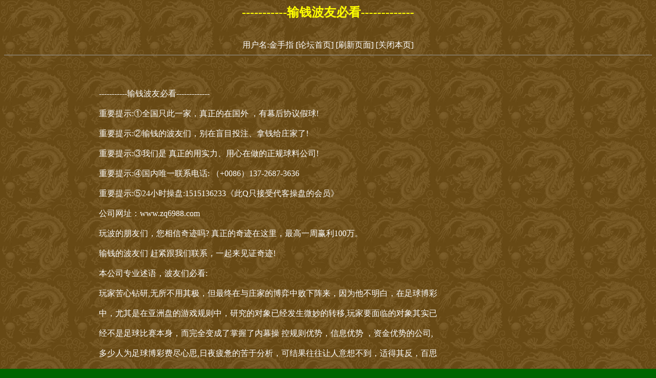

--- FILE ---
content_type: text/html
request_url: http://8008003.com/html/0/2363.html
body_size: 2668
content:
<!DOCTYPE HTML PUBLIC "-//W3C//DTD HTML 4.01 Transitional//EN">
<html>
<head>
<meta http-equiv="Content-Type" content="text/html; charset=gb2312">
<title>&#45;&#45;&#45;&#45;&#45;&#45;&#45;&#45;&#45;&#45;-输钱波友必看&#45;&#45;&#45;&#45;&#45;&#45;&#45;&#45;&#45;&#45;&#45;&#45;-</title>
<style type="text/css">
<!--
body {
	background-image: url(../../images/bg_01.gif);
	background-color: #006600;
}
.style1 {
	color: #FF0000;
	font-weight: bold;
}
a:link {
	text-decoration: none;
}
a:visited {
	text-decoration: none;
}
a:hover {
	text-decoration: none;
}
a:active {
	text-decoration: none;
}
.STYLE2 {color: #FFFF00; font-weight: bold; }
-->
</style></head>
<strong>
<!--作者：金手指
邮箱：-->
</strong><div align="center" ><h2 class="STYLE2">&#45;&#45;&#45;&#45;&#45;&#45;&#45;&#45;&#45;&#45;-输钱波友必看&#45;&#45;&#45;&#45;&#45;&#45;&#45;&#45;&#45;&#45;&#45;&#45;-</h2>
<br>
</div>
</strong>
<div align='center'><font color=#ffffff>用户名:金手指</font>&nbsp;<a href=../../><font color=#ffffff>[论坛首页]</font></a>&nbsp;<a href=javascript:location.reload()><font color=#ffffff>[刷新页面]</font></a>&nbsp;<a href=javascript:window.close()><font color=#ffffff>[关闭本页]</font></a></td></tr></div>
<hr size=1>
<br><br><br><div align='center' class='s4'> <table width='900' border='0'><tr><td><font color=#ffffff>-----------输钱波友必看-------------<br /><br />重要提示:①全国只此一家，真正的在国外 ，有幕后协议假球! <br /><br />重要提示:②输钱的波友们，别在盲目投注、拿钱给庄家了! <br /><br />重要提示:③我们是 真正的用实力、用心在做的正规球料公司! <br /><br />重要提示:④国内唯一联系电话: （+0086）137-2687-3636<br /><br />重要提示:⑤24小时操盘:1515136233《此Q只接受代客操盘的会员》<br /><br />公司网址：www.zq6988.com<br /><br />玩波的朋友们，您相信奇迹吗? 真正的奇迹在这里，最高一周赢利100万。<br /><br />输钱的波友们 赶紧跟我们联系，一起来见证奇迹! <br /><br />本公司专业述语，波友们必看:<br /><br />玩家苦心钻研,无所不用其极，但最终在与庄家的博弈中败下阵来，因为他不明白，在足球博彩<br /><br />中，尤其是在亚洲盘的游戏规则中，研究的对象已经发生微妙的转移,玩家要面临的对象其实已<br /><br />经不是足球比赛本身，而完全变成了掌握了内幕操 控规则优势，信息优势 ，资金优势的公司,<br /><br />多少人为足球博彩费尽心思,日夜疲惫的苦于分析，可结果往往让人意想不到，适得其反，百思<br /><br />不得其解，这一切归咎于假球，在欧洲足球商业操作越来越严重,大部分足球赛事和博彩公司都<br /><br />有着不可告人的联系!，也就是所谓的协议假球与黑哨，相信很多玩家都明白,这里就不一一举例<br /><br />了！希望沉迷于足球博彩的玩家们， 一定要 能清楚其交易的内幕信息，才能立于不败之地，不<br /><br />然你赢只是暂时的,输也就成为必然的！賭球輸至傾家 荡产者不計其數，輸輸贏贏，最後贏錢的<br /><br />永遠是莊家。<br /><br /></font></td></tr></table></div><br>
<hr size=1>
<br><div id=wmbbscontentads></div>

<style type="text/css">
<!--
.STYLE1 {color: #FFFFFF}
body {
	background-color: #006600;
}
-->
</style>
<div align="right"><br>
<span class="STYLE1"></span>
  <script language="JavaScript" src="../../images/contentads.js"></script>
</div>
</body>
<script language"javascript">
var currentpos,timer; 
function initialize() 
{ 
timer=setInterval("scrollwindow()",10);
} 
function sc(){
clearInterval(timer); 
}
function scrollwindow() 
{ 
currentpos=document.body.scrollTop; 
window.scroll(0,++currentpos); 
if (currentpos != document.body.scrollTop) 
sc();
} 
document.onmousedown=sc
document.ondblclick=initialize
</script>
</html>
